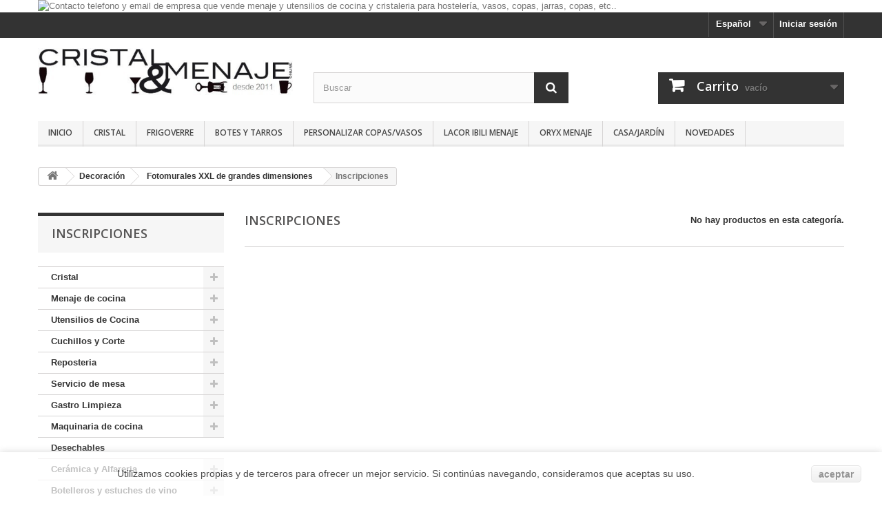

--- FILE ---
content_type: text/html; charset=utf-8
request_url: https://www.google.com/recaptcha/api2/aframe
body_size: 185
content:
<!DOCTYPE HTML><html><head><meta http-equiv="content-type" content="text/html; charset=UTF-8"></head><body><script nonce="QFVJLttPZnOBJFEwGGV_hg">/** Anti-fraud and anti-abuse applications only. See google.com/recaptcha */ try{var clients={'sodar':'https://pagead2.googlesyndication.com/pagead/sodar?'};window.addEventListener("message",function(a){try{if(a.source===window.parent){var b=JSON.parse(a.data);var c=clients[b['id']];if(c){var d=document.createElement('img');d.src=c+b['params']+'&rc='+(localStorage.getItem("rc::a")?sessionStorage.getItem("rc::b"):"");window.document.body.appendChild(d);sessionStorage.setItem("rc::e",parseInt(sessionStorage.getItem("rc::e")||0)+1);localStorage.setItem("rc::h",'1768350162928');}}}catch(b){}});window.parent.postMessage("_grecaptcha_ready", "*");}catch(b){}</script></body></html>